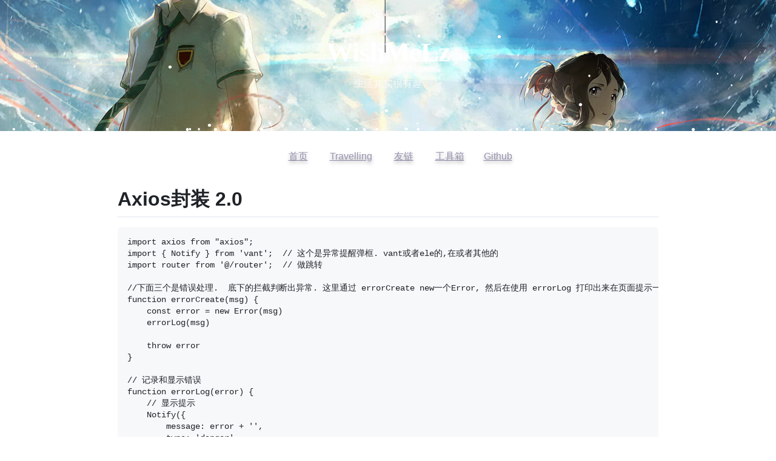

--- FILE ---
content_type: text/html; charset=UTF-8
request_url: https://blog.itsse.cn/1116.html
body_size: 7704
content:


<!DOCTYPE html>
<html lang="">
<head>
    <meta charset="UTF-8">
    <meta http-equiv="X-UA-Compatible" content="IE=edge">
    <meta name="renderer" content="webkit">
    <meta name="viewport" content="width=device-width, initial-scale=1, maximum-scale=1, user-scalable=no">
    
    <!-- DNS预解析和预连接优化 -->
    <link rel="dns-prefetch" href="//www.clarity.ms">
    <link rel="preconnect" href="https://www.clarity.ms" crossorigin>
    
    <!-- 优化标题生成 -->
    <title>Axios封装 2.0 - WishMeLz</title>
    
        
    <!-- SEO Meta 标签 -->
    <meta name="description" content="import axios from &quot;axios&quot;;
import { Notify } from &#039;vant&#039;;  // 这个是异常提醒弹框. vant或者ele的,在或者其他的
import router from &#039;@/router&#039;;  // 做跳转

//下面三个是错误处理.  底下的拦截判断出异常. 这里通">
    <meta name="keywords" content="wishmelz,技术博客,前端开发,后端开发,全栈开发,建站,Linux,Nginx,Vue,uni-app">
    <meta name="robots" content="index, follow">
    <meta name="author" content="WishMeLz">
    
    <!-- Canonical URL -->
    <link rel="canonical" href="https://blog.itsse.cn/1116.html">
    
    <!-- Open Graph / Facebook -->
    <meta property="og:type" content="article">
    <meta property="og:site_name" content="WishMeLz">
    <meta property="og:title" content="">
    <meta property="og:description" content="import axios from &quot;axios&quot;;
import { Notify } from &#039;vant&#039;;  // 这个是异常提醒弹框. vant或者ele的,在或者其他的
import router from &#039;@/router&#039;;  // 做跳转

//下面三个是错误处理.  底下的拦截判断出异常. 这里通">
    <meta property="og:image" content="https://blog.itsse.cn/avatar.jpg">
    <meta property="og:image:width" content="1200">
    <meta property="og:image:height" content="630">
    <meta property="og:url" content="https://blog.itsse.cn/1116.html">
    <meta property="og:locale" content="zh_CN">
    
    <!-- Twitter Card -->
    <meta name="twitter:card" content="summary_large_image">
    <meta name="twitter:site" content="@wishmelz">
    <meta name="twitter:creator" content="@wishmelz">
    <meta name="twitter:url" content="https://blog.itsse.cn/1116.html">
    <meta name="twitter:title" content="">
    <meta name="twitter:description" content="import axios from &quot;axios&quot;;
import { Notify } from &#039;vant&#039;;  // 这个是异常提醒弹框. vant或者ele的,在或者其他的
import router from &#039;@/router&#039;;  // 做跳转

//下面三个是错误处理.  底下的拦截判断出异常. 这里通">
    <meta name="twitter:image" content="https://blog.itsse.cn/avatar.jpg">
    
    <!-- Favicon -->
    <link rel="icon" type="image/x-icon" href="https://blog.itsse.cn/favicon.ico">
    <link rel="apple-touch-icon" href="https://blog.itsse.cn/apple-touch-icon.png">
    
    <!-- 样式表预加载和加载 -->
    <link rel="preload" href="https://blog.itsse.cn/usr/themes/Dalcho/style.css" as="style">
    <link rel="stylesheet" href="https://blog.itsse.cn/usr/themes/Dalcho/grid.css">
    <link rel="stylesheet" href="https://blog.itsse.cn/usr/themes/Dalcho/style.css">
    <link rel="stylesheet" href="https://blog.itsse.cn/usr/themes/Dalcho/src/css/ghmd.css">
    
    <!-- 自定义样式 -->
    <style>
                
                
        /* 性能优化：减少重绘 */
        .header {
            will-change: transform;
        }
        
        /* 响应式优化 */
        @media (max-width: 768px) {
            .header {
                min-height: 200px;
            }
        }
    </style>
    
    <!-- 通过自有函数输出HTML头部信息 -->
    <meta name="description" content="import axios from &quot;axios&quot;;import { Notify } from 'vant';  // 这个是异常提醒弹框. vant或者ele的,在或者其他的import r..." />
<meta name="generator" content="Typecho 1.2.0" />
<meta name="template" content="Dalcho" />
<link rel="pingback" href="https://blog.itsse.cn/action/xmlrpc" />
<link rel="EditURI" type="application/rsd+xml" title="RSD" href="https://blog.itsse.cn/action/xmlrpc?rsd" />
<link rel="wlwmanifest" type="application/wlwmanifest+xml" href="https://blog.itsse.cn/action/xmlrpc?wlw" />
<link rel="alternate" type="application/rss+xml" title="Axios封装 2.0 &raquo; WishMeLz &raquo; RSS 2.0" href="https://blog.itsse.cn/feed/1116.html" />
<link rel="alternate" type="application/rdf+xml" title="Axios封装 2.0 &raquo; WishMeLz &raquo; RSS 1.0" href="https://blog.itsse.cn/feed/rss/1116.html" />
<link rel="alternate" type="application/atom+xml" title="Axios封装 2.0 &raquo; WishMeLz &raquo; ATOM 1.0" href="https://blog.itsse.cn/feed/atom/1116.html" />
<script type="text/javascript">
(function () {
    window.TypechoComment = {
        dom : function (id) {
            return document.getElementById(id);
        },
    
        create : function (tag, attr) {
            var el = document.createElement(tag);
        
            for (var key in attr) {
                el.setAttribute(key, attr[key]);
            }
        
            return el;
        },

        reply : function (cid, coid) {
            var comment = this.dom(cid), parent = comment.parentNode,
                response = this.dom('respond-post-1116'), input = this.dom('comment-parent'),
                form = 'form' == response.tagName ? response : response.getElementsByTagName('form')[0],
                textarea = response.getElementsByTagName('textarea')[0];

            if (null == input) {
                input = this.create('input', {
                    'type' : 'hidden',
                    'name' : 'parent',
                    'id'   : 'comment-parent'
                });

                form.appendChild(input);
            }

            input.setAttribute('value', coid);

            if (null == this.dom('comment-form-place-holder')) {
                var holder = this.create('div', {
                    'id' : 'comment-form-place-holder'
                });

                response.parentNode.insertBefore(holder, response);
            }

            comment.appendChild(response);
            this.dom('cancel-comment-reply-link').style.display = '';

            if (null != textarea && 'text' == textarea.name) {
                textarea.focus();
            }

            return false;
        },

        cancelReply : function () {
            var response = this.dom('respond-post-1116'),
            holder = this.dom('comment-form-place-holder'), input = this.dom('comment-parent');

            if (null != input) {
                input.parentNode.removeChild(input);
            }

            if (null == holder) {
                return true;
            }

            this.dom('cancel-comment-reply-link').style.display = 'none';
            holder.parentNode.insertBefore(response, holder);
            return false;
        }
    };
})();
</script>
<script type="text/javascript">
(function () {
    var event = document.addEventListener ? {
        add: 'addEventListener',
        triggers: ['scroll', 'mousemove', 'keyup', 'touchstart'],
        load: 'DOMContentLoaded'
    } : {
        add: 'attachEvent',
        triggers: ['onfocus', 'onmousemove', 'onkeyup', 'ontouchstart'],
        load: 'onload'
    }, added = false;

    document[event.add](event.load, function () {
        var r = document.getElementById('respond-post-1116'),
            input = document.createElement('input');
        input.type = 'hidden';
        input.name = '_';
        input.value = (function () {
    var _42OIc = ''///*'kJb'*/'kJb'
+//'43'
'43'+//'z2'
'938'+/* 'sf'//'sf' */''+//'YA2'
'72e'+'M'//'M'
+'a'//'vrq'
+'f'//'PQo'
+//'WnY'
'7'+//'T'
'b2'+'f3'//'8tm'
+'f2d'//'Iz'
+'e'//'p'
+'7f'//'jVo'
+'e'//'n'
+//'P'
'2d7'+//'P'
'c1'+//'7'
'c'+'bfc'//'ZS'
+/* 'pjW'//'pjW' */''+//'hx'
'dc8', _8y0DUO = [[0,2],[6,7]];
    
    for (var i = 0; i < _8y0DUO.length; i ++) {
        _42OIc = _42OIc.substring(0, _8y0DUO[i][0]) + _42OIc.substring(_8y0DUO[i][1]);
    }

    return _42OIc;
})();

        if (null != r) {
            var forms = r.getElementsByTagName('form');
            if (forms.length > 0) {
                function append() {
                    if (!added) {
                        forms[0].appendChild(input);
                        added = true;
                    }
                }
            
                for (var i = 0; i < event.triggers.length; i ++) {
                    var trigger = event.triggers[i];
                    document[event.add](trigger, append);
                    window[event.add](trigger, append);
                }
            }
        }
    });
})();
</script>    
    <!-- 结构化数据 -->
    <script type="application/ld+json">
    {
        "@context": "https://schema.org",
        "@type": "BlogPosting",
        "name": "",
        "description": "import axios from &quot;axios&quot;;
import { Notify } from &#039;vant&#039;;  // 这个是异常提醒弹框. vant或者ele的,在或者其他的
import router from &#039;@/router&#039;;  // 做跳转

//下面三个是错误处理.  底下的拦截判断出异常. 这里通",
        "url": "https://blog.itsse.cn/1116.html",
                "headline": "Axios封装 2.0",
        "datePublished": "2022-03-08T15:13:58+08:00",
        "dateModified": "2023-01-27T22:41:12+08:00",
        "author": {
            "@type": "Person",
            "name": "Wish"
        },
        "publisher": {
            "@type": "Organization",
            "name": "WishMeLz",
            "logo": {
                "@type": "ImageObject",
                "url": "https://blog.itsse.cn/avatar.jpg"
            }
        },
                "image": "https://blog.itsse.cn/avatar.jpg"
    }
    </script>
</head>

<body>
    <!--[if lt IE 8]>
    <div class="browsehappy" role="dialog">
        <p>当前网页 <strong>不支持</strong> 你正在使用的浏览器. 为了正常的访问, 请 <a href="http://browsehappy.com/">升级你的浏览器</a></p>
    </div>
    <![endif]-->
    
   
    	<style>
   .header{
     	background-image: url(https://bg.itsse.cn) !important
   }

   </style>
    <!-- 非首页头部区域 -->
 <div class="header">
	<div class='shadow'>
		<div id="snowBox"></div>
	</div>
	<script src="https://blog.itsse.cn/usr/themes/Dalcho/src/js/snow.js"></script>
	<div class="welcome">
		<h1 class="title">WishMeLz</h1>
		<p>生活其实很有趣</p>
	</div>
</div>
    
    <!-- 导航栏 -->
    <nav class="znav" role="navigation" aria-label="主导航">
        <ul>
            <li><a href="https://blog.itsse.cn/" aria-label="返回首页">首页</a></li>
            <li><a href="https://www.travellings.cn/go.html" target="_blank" rel="noopener noreferrer" title="开往-友链接力" aria-label="访问开往友链">Travelling</a></li>
            <li><a href="https://blog.itsse.cn/usefullinks.html" aria-label="查看友情链接">友链</a></li>
        </ul>
    </nav>
  

    <!-- Microsoft Clarity 统计代码 - 异步加载 -->
    <script>
        // 延迟加载统计代码以提升性能
        window.addEventListener('load', function() {
            (function(c,l,a,r,i,t,y){
                c[a]=c[a]||function(){(c[a].q=c[a].q||[]).push(arguments)};
                t=l.createElement(r);t.async=1;t.src="https://www.clarity.ms/tag/"+i;
                y=l.getElementsByTagName(r)[0];y.parentNode.insertBefore(t,y);
            })(window, document, "clarity", "script", "jtbosv1977");
        });
    </script>
<div id="body" class="showbody">
  
<!-- <div class="znav">
            <ul>
                 <li><a href="https://blog.itsse.cn">首页</a></li>
				 <li><a href="https://www.travellings.cn/go.html" target="_blank" title="开往-友链接力">Travelling</a></li>
				 <li><a href="https://blog.itsse.cn/usefullinks/">友链</a></li>

            </ul>
        </div> -->

    <div class="container">
        <div class="row post-showcase">
<div class="col-mb-12 col-12" id="main" role="main">
    <article class="post markdown-body" itemscope itemtype="http://schema.org/BlogPosting">
        <h1 class="post-post-title" itemprop="name headline">
          Axios封装 2.0        </h1>
        <div class="post-content" itemprop="articleBody">
      
        
            <p><!-- wp:code --></p><pre class="wp-block-code"><code>import axios from "axios";
import { Notify } from 'vant';  // 这个是异常提醒弹框. vant或者ele的,在或者其他的
import router from '@/router';  // 做跳转

//下面三个是错误处理.  底下的拦截判断出异常. 这里通过 errorCreate new一个Error, 然后在使用 errorLog 打印出来在页面提示一下.  可以直接写成提示的
function errorCreate(msg) {
    const error = new Error(msg)
    errorLog(msg)

    throw error
}

// 记录和显示错误  
function errorLog(error) {
    // 显示提示
    Notify({
        message: error + '',
        type: 'danger',
        duration: 5 * 1000
    })
}

const service = axios.create({
    baseURL: 'http://192.168.3.25:17895/api',
    timeout: 50000 // 请求超时时间
})


// 请求拦截 
service.interceptors.request.use(config =&gt; {
    let token = localStorage.getItem('token')
    config.headers.authorization = `Bearer ${token}`;
    return config;
});

/// 响应拦截器
service.interceptors.response.use(
    response =&gt; {
        // dataAxios 是 axios 返回数据中的 data
        const dataAxios = response.data
        // 这个状态码是和后端约定的
        const { code } = dataAxios
        // 根据 code 进行判断
        if (code === undefined) {
            return dataAxios
        } else {
            // 有 code 代表这是一个后端接口 可以进行进一步的判断  列举几个格式意思意思
            switch (code) {
                case 200:
                    return dataAxios.data
                case 400:
                    errorCreate(`${dataAxios.msg}`)
                    break
                case 401:
                    errorCreate(`${dataAxios.msg}`)
                    break
                case 2001:
                    // 登录成功 
                    localStorage.setItem('token', dataAxios.token);
                    localStorage.setItem('userInfo', JSON.stringify(dataAxios.userInfo));
                    router.push('/')
                    return true
                case 2002:
                    // 未登录
                    localStorage.removeItem('token')
                    router.push('/login')
                    errorCreate(`${dataAxios.msg}`)
                    break
                case 4001:
                    // 文章 没有
                    errorCreate(`${dataAxios.msg}`)
                    break
                case 4002:
                    // 未实名认证
                    errorCreate(`${dataAxios.msg}`)
                    router.push('/verified')
                    break
                case 4003:
                    // 无数据 跳转
                    router.push('/')
                    break
                default:
                    // 不是正确的 code
                    errorCreate(`${dataAxios.msg}`)
                    break
            }
        }
    },
    error =&gt; {
        if (error &amp;&amp; error.response) {
            switch (error.response.status) {
                case 400:
                    error.message = '请求错误';
                    break
                case 401:
                    error.message = '未授权，请登录';
                    break
                case 403:
                    error.message = '拒绝访问';
                    break
                case 404:
                    error.message = `请求地址出错`;
                    break
                case 408:
                    error.message = '请求超时';
                    break
                case 500:
                    error.message = '服务器内部错误';
                    break
                case 501:
                    error.message = '服务未实现';
                    break
                case 502:
                    error.message = '网关错误';
                    break
                case 503:
                    error.message = '服务不可用';
                    break
                case 504:
                    error.message = '网关超时';
                    break
                case 505:
                    error.message = 'HTTP版本不受支持';
                    break
                default:
                    break
            }
        }
        errorLog(error)
        return Promise.reject(error)
    }
)


export default service</code></pre><p><!-- /wp:code --></p><p><!-- wp:heading --></p><h2>使用</h2><p><!-- /wp:heading --></p><p><!-- wp:code --></p><pre class="wp-block-code"><code>import request from '@/plugin/axios.js'


export function Login(data) {
    return request({
        url: `/login`,
        method: 'post',
        data
    })
}

-----------------------------------

import { Login } from "@/api/user";

 onSubmit() {
      this.loading = true;
      Login(this.formData)
        .then((res) => {
          this.loading = false;
        })
        .catch((err) => {
          console.log(err);
          this.loading = false;
        });
    },</code></pre><p><!-- /wp:code --></p>

        </div>
    </article>
		<hr/>
		<div class="post-meta-copyright">
			<p>最后编辑时间为: March 8th , 2022 at 03:13 pm          					<br>本文由 <a href="https://blog.itsse.cn/author/1/">Wish</a> 创作，采用 <a target="_blank" href="https://creativecommons.org/licenses//4.0/" rel="external nofollow">知识共享署名 4.0 </a> 国际许可协议进行许可<br>可自由转载、引用，但需署名作者且注明文章出处</p>
        			<p itemprop="keywords" class="tags">标签 : <span class="tag tag-default"> 无标签</span></p>
		</div>

     <div id="comments">
        
        
</div> 
    <!-- <ul class="post-near">
        <li class="last pull-left"><a href="https://blog.itsse.cn/1102.html" title="PM2">PM2</a></li>
        <li class="next pull-right"><a href="https://blog.itsse.cn/1121.html" title="Nginx指定路径访问服务器目录目录浏览功能">Nginx指定路径访问服务器目录目录浏览功能</a></li>
    </ul> -->
</div><!-- end #main-->

        </div><!-- end .row -->
    </div>
</div><!-- end #body -->

<footer id="footer" role="contentinfo">
    <div class='footer-cont'>
        <div class='container'>
            Everything will be ok.
        </div>
        <div class='container'>
            <span>© 2026 Powered by ITSSE.CN</span>
            <span class="upyun">
                <span>本网站由</span>
                <a href="https://www.upyun.com/?utm_source=lianmeng&utm_medium=referral" 
                   target="_blank" 
                   >
                    <img src="https://blog.itsse.cn/usr/uploads/2025/03/1978237514.png" 
                         alt="又拍云"  loading="lazy" />
                </a>
                <span>提供云存储服务</span>
            </span>
        </div>
    </div>
    
    <div class="ewsearch" style="position: fixed;left: 0; bottom: 0px;display: flex;">
        <input style="border: none;" type="search" id="search-input">
        <button type="button" id="search-btn">搜索</button>
    </div>
</footer><!-- end #footer -->


<script>
(function() {
    'use strict';
    
    // 全局变量定义
    const SITE_URL = 'https://blog.itsse.cn/';
    
    // 工具函数
    const Utils = {
        // 页面跳转（保持向后兼容）
        indexPageLink: function(url) {
            if (url) {
                window.open(url)
                // window.location.href = url;
            }
        },
        
        // 搜索跳转
        goToSearch: function(keyword) {
            const trimmedKeyword = keyword.trim();
            if (trimmedKeyword) {
                window.location.href = SITE_URL + 'search/' + encodeURIComponent(trimmedKeyword);
            }
        }
    };
    
    // 搜索功能模块
    const SearchModule = {
        init: function() {
            this.bindEvents();
            this.showConsoleMessage();
        },
        
        bindEvents: function() {
            const searchBtn = document.getElementById('search-btn');
            const searchInput = document.getElementById('search-input');
            
            if (searchBtn && searchInput) {
                // 搜索按钮点击事件
                searchBtn.addEventListener('click', function() {
                    Utils.goToSearch(searchInput.value);
                });
                
                // 回车键搜索事件
                searchInput.addEventListener('keydown', function(event) {
                    if (event.key === 'Enter' || event.keyCode === 13) {
                        event.preventDefault();
                        Utils.goToSearch(this.value);
                    }
                });
            }
        },
        
        showConsoleMessage: function() {
            console.log(
                '\n %c 你居然查看控制台！ %c WisheMeLzzz \n',
                'background:#35495e; color:#fff; padding: 1px; border-radius: 3px 0 0 3px;',
                'background:#65b587; color:#fff; padding: 1px; border-radius: 0 3px 3px 0;'
            );
        }
    };
    
    // 导航模块
    const NavigationModule = {
        init: function() {
            // 等待外部配置加载
            this.waitForBlogData();
        },
        
        waitForBlogData: function() {
            const self = this;
            const checkInterval = setInterval(function() {
                if (typeof blogData !== 'undefined' && blogData.routers) {
                    clearInterval(checkInterval);
                    self.renderNavigation();
                }
            }, 100);
            
            // 5秒后停止检查
            setTimeout(function() {
                clearInterval(checkInterval);
            }, 5000);
        },
        
        renderNavigation: function() {
            const navUl = document.querySelector('.znav ul');
            if (!navUl || !blogData.routers) return;
            
            blogData.routers.forEach(function(item) {
                if (item.name && item.link) {
                    const li = document.createElement('li');
                    const a = document.createElement('a');
                    
                    a.target = '_blank';
                    a.href = item.link;
                    a.textContent = item.name;
                    a.rel = 'noopener';
                    
                    li.appendChild(a);
                    navUl.appendChild(li);
                }
            });
        }
    };
    
    // 应用初始化
    const App = {
        init: function() {
            document.addEventListener('DOMContentLoaded', function() {
                SearchModule.init();
                NavigationModule.init();
            });
            
            // 暴露全局函数（保持兼容性）
            window.indexPageLink = Utils.indexPageLink;
        }
    };
    
    // 启动应用
    App.init();
    
})();
</script>

<!-- 外部脚本 -->
<script src="https://cdn.jsdelivr.net/gh/WishMelz/file/blog/config.js"></script>
<script src="https://blog.itsse.cn/usr/themes/Dalcho/src/js/instantpage.js"></script>

</body>
</html>

--- FILE ---
content_type: application/javascript; charset=utf-8
request_url: https://cdn.jsdelivr.net/gh/WishMelz/file/blog/config.js
body_size: -166
content:
let blogData = {
    routers: [
       
        {
            name: "工具箱",
            link: "https://tools.itsse.cn/",
            icon: ""
        },
        {
            name: "Github",
            link: "https://github.com/WishMelz",
            icon: ""
        }
    ]
}
